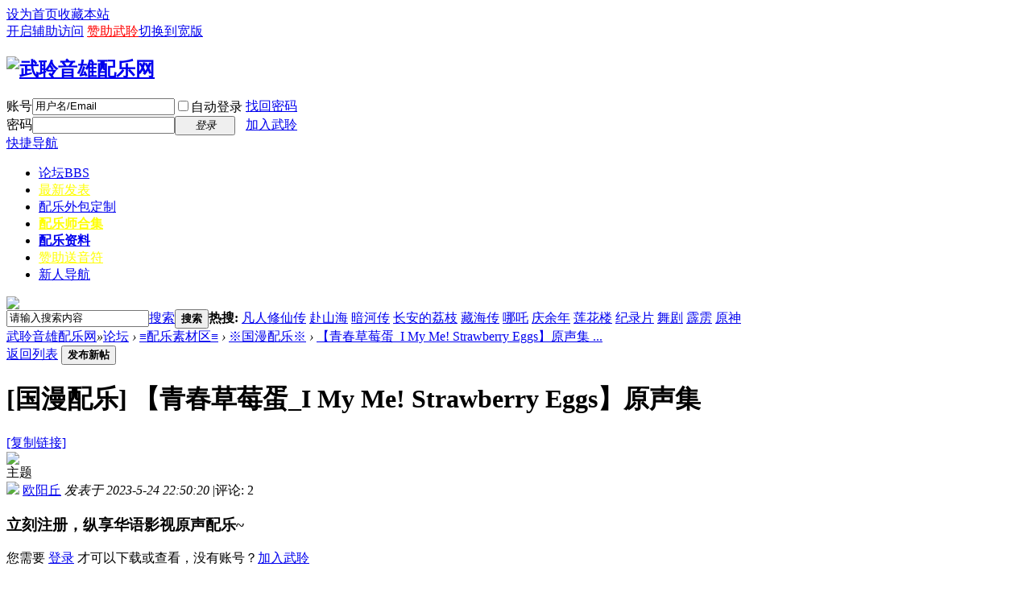

--- FILE ---
content_type: text/html; charset=utf-8
request_url: https://www.wlyxmusic.net/thread-20267-1-1.html
body_size: 11385
content:
<!DOCTYPE html PUBLIC "-//W3C//DTD XHTML 1.0 Transitional//EN" "http://www.w3.org/TR/xhtml1/DTD/xhtml1-transitional.dtd">
<html xmlns="http://www.w3.org/1999/xhtml">
<head>
<meta http-equiv="Content-Type" content="text/html; charset=utf-8" />
<!--Remove Strings-->
<title>【青春草莓蛋_I My Me! Strawberry Eggs】原声集 - 武聆音雄配乐网</title>
<script charset="UTF-8" id="LA_COLLECT" src="//sdk.51.la/js-sdk-pro.min.js"></script>
<script>LA.init({id:"JUDfTZEjmZLRkgRc",ck:"JUDfTZEjmZLRkgRc"})</script><link href="https://www.wlyxmusic.net/thread-20267-1-1.html" rel="canonical" />
<meta name="keywords" content="配乐素材,电视剧原声带,电影原声配乐,网剧配乐,OST,BGM,背景音乐,短视频配乐,动漫游戏配乐,纪录片配乐,广播剧配乐,舞台剧配乐,中国风配乐,古风配乐,舞蹈配乐,诗朗诵配乐" />
<meta name="description" content="武聆音雄配乐网是华语武侠音乐基地，致力于成为华语影视配乐资料馆；提供包括内地港台TVB在内的经典怀旧古装武侠影视原声配乐、动漫游戏配乐、纪录片配乐、舞台剧配乐、广播有声剧配乐、影视节目后期配乐等素材。 " />
<meta name="generator" content="Discuz! X3.4" />
<meta name="author" content="Discuz! Team and Comsenz UI Team" />
<meta name="copyright" content="2001-2013 Comsenz Inc." />
<meta name="MSSmartTagsPreventParsing" content="True" />
<meta http-equiv="MSThemeCompatible" content="Yes" />
<base href="https://www.wlyxmusic.net/" /><link rel="stylesheet" type="text/css" href="data/cache/style_15_common.css?FAb" /><link rel="stylesheet" type="text/css" href="data/cache/style_15_forum_viewthread.css?FAb" /><script type="text/javascript">var STYLEID = '15', STATICURL = 'static/', IMGDIR = 'static/image/common', VERHASH = 'FAb', charset = 'utf-8', discuz_uid = '0', cookiepre = 'b7MK_2132_', cookiedomain = '', cookiepath = '/', showusercard = '0', attackevasive = '0', disallowfloat = 'newthread', creditnotice = '1|江湖声望|,2|音符|两,3|江湖阅历|点', defaultstyle = '', REPORTURL = 'aHR0cHM6Ly93d3cud2x5eG11c2ljLm5ldC90aHJlYWQtMjAyNjctMS0xLmh0bWw=', SITEURL = 'https://www.wlyxmusic.net/', JSPATH = 'data/cache/', DYNAMICURL = '';</script>
<script src="data/cache/common.js?FAb" type="text/javascript"></script>
<meta name="application-name" content="武聆音雄配乐网" />
<meta name="msapplication-tooltip" content="武聆音雄配乐网" />
<meta name="msapplication-task" content="name=论坛;action-uri=https://www.wlyxmusic.net/forum.php;icon-uri=https://www.wlyxmusic.net/static/image/common/bbs.ico" />
<meta name="msapplication-task" content="name=讨论组;action-uri=https://www.wlyxmusic.net/group.php;icon-uri=https://www.wlyxmusic.net/static/image/common/group.ico" /><meta name="msapplication-task" content="name=;action-uri=https://www.wlyxmusic.net/home.php;icon-uri=https://www.wlyxmusic.net/static/image/common/home.ico" /><link rel="archives" title="武聆音雄配乐网" href="https://www.wlyxmusic.net/archiver/" />
<link rel="shortcut icon" href="template/SimpleX/image/favicon.ico" type="image/x-icon" />
    <link rel="icon" href="template/SimpleX/image/favicon.ico" />
<script src="data/cache/forum.js?FAb" type="text/javascript"></script>
</head>

<body id="nv_forum" class="pg_viewthread" onkeydown="if(event.keyCode==27) return false;">
<div id="append_parent"></div><div id="ajaxwaitid"></div>
<div id="toptb" class="cl">
<div class="wp">
<div class="z"><a href="javascript:;"  onclick="setHomepage('https://www.wlyxmusic.net/');">设为首页</a><a href="https://www.wlyxmusic.net/"  onclick="addFavorite(this.href, '武聆音雄配乐网');return false;">收藏本站</a></div>
<div class="y">
<a id="switchblind" href="javascript:;" onclick="toggleBlind(this)" title="开启辅助访问" class="switchblind">开启辅助访问</a>
<a href="https://www.wlyxmusic.net/thread-12437-1-1.html"  style="color: red">赞助武聆</a><a href="javascript:;" id="switchwidth" onclick="widthauto(this)" title="切换到宽版" class="switchwidth">切换到宽版</a>
</div>
</div>
</div>

<div id="hd">
<div class="wp">
<div class="hdc cl"><h2><a href="https://www.wlyxmusic.net/" title="武聆音雄配乐网"><img src="template/SimpleX/image/logo.png" alt="武聆音雄配乐网" border="0" /></a></h2><script src="data/cache/logging.js?FAb" type="text/javascript"></script>
<form method="post" autocomplete="off" id="lsform" action="member.php?mod=logging&amp;action=login&amp;loginsubmit=yes&amp;infloat=yes&amp;lssubmit=yes" onsubmit="pwmd5('ls_password');return lsSubmit();">
<div class="fastlg cl">
<span id="return_ls" style="display:none"></span>
<div class="y pns">
<table cellspacing="0" cellpadding="0">
<tr>
<td><label for="ls_username">账号</label></td>
<td><input type="text" name="username" id="ls_username" class="px vm xg1"  value="用户名/Email" onfocus="if(this.value == '用户名/Email'){this.value = '';this.className = 'px vm';}" onblur="if(this.value == ''){this.value = '用户名/Email';this.className = 'px vm xg1';}" tabindex="901" /></td>
<td class="fastlg_l"><label for="ls_cookietime"><input type="checkbox" name="cookietime" id="ls_cookietime" class="pc" value="2592000" tabindex="903" />自动登录</label></td>
<td>&nbsp;<a href="javascript:;" onclick="showWindow('login', 'member.php?mod=logging&action=login&viewlostpw=1')">找回密码</a></td>
</tr>
<tr>
<td><label for="ls_password">密码</label></td>
<td><input type="password" name="password" id="ls_password" class="px vm" autocomplete="off" tabindex="902" /></td>
<td class="fastlg_l"><button type="submit" class="pn vm" tabindex="904" style="width: 75px;"><em>登录</em></button></td>
<td>&nbsp;<a href="member.php?mod=registerx" class="xi2 xw1">加入武聆</a></td>
</tr>
</table>
<input type="hidden" name="formhash" value="99da498a" />
<input type="hidden" name="quickforward" value="yes" />
<input type="hidden" name="handlekey" value="ls" />
</div>
        <script type="text/javascript" src="source/plugin/geetest3/js/gt3-init.js"></script>
        <script type="text/javascript" src="source/plugin/geetest3/js/gt.js"></script>

        <script type="text/javascript">
            var lsform = document.getElementById('lsform');
            var o = document.createElement("button");  
            o.id = "header-loggin-btn";       
            o.setAttribute('type', 'submit');                               
            o.value = ""; 
            o.style.display="none";
            lsform.appendChild(o);
        </script>
        <script type="text/javascript">
            var handler = function (captchaObj) {
                window.__gtcaptch__ = captchaObj;         
             };
            var xmlHttp;
            function createxmlHttpRequest() {
                if (window.ActiveXObject) {
                    xmlHttp = new ActiveXObject("Microsoft.XMLHTTP");
                } else if (window.XMLHttpRequest) {
                    xmlHttp = new XMLHttpRequest();
                }
            }
            createxmlHttpRequest();
            xmlHttp.open("GET", "./plugin.php?id=geetest3&model=start&t=" + (new Date()).getTime());
            xmlHttp.send(null);
            xmlHttp.onreadystatechange = function(result) {
                if ((xmlHttp.readyState == 4) && (xmlHttp.status == 200)) {
                        var obj = JSON.parse(xmlHttp.responseText);          
                            initGeetest({
                                gt: obj.gt,
                                challenge: obj.challenge,
                                offline: !obj.success,
                                timeout: '5000',
                                product: "bind", // 产品形式，包括：float，popup
                                width: "300px"
                            }, handler);
                }
            }
        </script>
</div>
</form>

<script src="data/cache/md5.js?FAb" type="text/javascript" reload="1"></script>
</div>

<div id="nv">
<a href="javascript:;" id="qmenu" onmouseover="delayShow(this, function () {showMenu({'ctrlid':'qmenu','pos':'34!','ctrlclass':'a','duration':2});showForummenu(117);})">快捷导航</a>
<ul><li class="a" id="mn_forum" ><a href="https://www.wlyxmusic.net/forum.php" hidefocus="true" title="BBS"  >论坛<span>BBS</span></a></li><li id="mn_N986b" onmouseover="showMenu({'ctrlid':this.id,'ctrlclass':'hover','duration':2})"><a href="https://www.wlyxmusic.net/forum.php?mod=guide&view=newthread" hidefocus="true"   style="color: yellow">最新发表</a></li><li id="mn_Nd09a" ><a href="thread-15899-1-1.html" hidefocus="true"  >配乐外包定制</a></li><li id="mn_Nc30e" ><a href="https://www.wlyxmusic.net/forum.php?mod=collection&op=all" hidefocus="true"   style="font-weight: bold;color: yellow">配乐师合集</a></li><li id="mn_Nf22a" onmouseover="showMenu({'ctrlid':this.id,'ctrlclass':'hover','duration':2})"><a href="https://www.wlyxmusic.net/forum-46-1.html" hidefocus="true"   style="font-weight: bold;">配乐资料</a></li><li id="mn_N083f" ><a href="thread-12437-1-1.html" hidefocus="true"   style="color: yellow">赞助送音符</a></li><li id="mn_Nc78e" onmouseover="showMenu({'ctrlid':this.id,'ctrlclass':'hover','duration':2})"><a href="https://www.wlyxmusic.net/thread-2-1-1.html" hidefocus="true"  >新人导航</a></li></ul>
</div>
<ul class="p_pop h_pop" id="plugin_menu" style="display: none">  <li><a href="plugin.php?id=luckypost:show" id="mn_plink_show">发帖际遇</a></li>
 </ul>
<ul class="p_pop h_pop" id="mn_N986b_menu" style="display: none"><li><a href="https://www.wlyxmusic.net/forum.php?mod=guide&view=hot" hidefocus="true" >最新热门</a></li></ul><ul class="p_pop h_pop" id="mn_Nf22a_menu" style="display: none"><li><a href="thread-19411-1-1.html" hidefocus="true" >音乐人官网导航</a></li><li><a href="thread-318-1-1.html" hidefocus="true" >华语原声实体CD购买渠道</a></li><li><a href="https://www.wlyxmusic.net/thread-14117-1-1.html" hidefocus="true" >全球FLAC数字音乐商店</a></li><li><a href="thread-10480-1-1.html" hidefocus="true" >常用罐头音乐网站导航</a></li><li><a href="https://www.wlyxmusic.net/thread-17437-1-1.html" hidefocus="true" >免费音效素材下载站</a></li></ul><ul class="p_pop h_pop" id="mn_Nc78e_menu" style="display: none"><li><a href="https://www.wlyxmusic.net/thread-14116-1-1.html" hidefocus="true" >分享赚音符</a></li><li><a href="https://www.wlyxmusic.net/thread-17179-1-1.html" hidefocus="true" >回帖赚音符</a></li></ul><div id="mu" class="cl">
</div><div class="a_mu"><a href="https://www.wlyxmusic.net/thread-15899-1-1.html" target="_blank"><img src="https://www.wlyxmusic.net/data/attachment/common/cf/225846n8udc7gj0ecm1939.jpg" border="0"></a></div><div id="scbar" class="scbar_narrow cl">
<form id="scbar_form" method="post" autocomplete="off" onsubmit="searchFocus($('scbar_txt'))" action="search.php?searchsubmit=yes" target="_blank">
<input type="hidden" name="mod" id="scbar_mod" value="search" />
<input type="hidden" name="formhash" value="99da498a" />
<input type="hidden" name="srchtype" value="title" />
<input type="hidden" name="srhfid" value="117" />
<input type="hidden" name="srhlocality" value="forum::viewthread" />
<table cellspacing="0" cellpadding="0">
<tr>
<td class="scbar_icon_td"></td>
<td class="scbar_txt_td"><input type="text" name="srchtxt" id="scbar_txt" value="请输入搜索内容" autocomplete="off" x-webkit-speech speech /></td>
<td class="scbar_type_td"><a href="javascript:;" id="scbar_type" class="xg1" onclick="showMenu(this.id)" hidefocus="true">搜索</a></td>
<td class="scbar_btn_td"><button type="submit" name="searchsubmit" id="scbar_btn" sc="1" class="pn pnc" value="true"><strong class="xi2">搜索</strong></button></td>
<td class="scbar_hot_td">
<div id="scbar_hot">
<strong class="xw1">热搜: </strong>

<a href="search.php?mod=forum&amp;srchtxt=%E5%87%A1%E4%BA%BA%E4%BF%AE%E4%BB%99%E4%BC%A0&amp;formhash=99da498a&amp;searchsubmit=true&amp;source=hotsearch" target="_blank" class="xi2" sc="1">凡人修仙传</a>



<a href="search.php?mod=forum&amp;srchtxt=%E8%B5%B4%E5%B1%B1%E6%B5%B7&amp;formhash=99da498a&amp;searchsubmit=true&amp;source=hotsearch" target="_blank" class="xi2" sc="1">赴山海</a>



<a href="search.php?mod=forum&amp;srchtxt=%E6%9A%97%E6%B2%B3%E4%BC%A0&amp;formhash=99da498a&amp;searchsubmit=true&amp;source=hotsearch" target="_blank" class="xi2" sc="1">暗河传</a>



<a href="search.php?mod=forum&amp;srchtxt=%E9%95%BF%E5%AE%89%E7%9A%84%E8%8D%94%E6%9E%9D&amp;formhash=99da498a&amp;searchsubmit=true&amp;source=hotsearch" target="_blank" class="xi2" sc="1">长安的荔枝</a>



<a href="search.php?mod=forum&amp;srchtxt=%E8%97%8F%E6%B5%B7%E4%BC%A0&amp;formhash=99da498a&amp;searchsubmit=true&amp;source=hotsearch" target="_blank" class="xi2" sc="1">藏海传</a>



<a href="search.php?mod=forum&amp;srchtxt=%E5%93%AA%E5%90%92&amp;formhash=99da498a&amp;searchsubmit=true&amp;source=hotsearch" target="_blank" class="xi2" sc="1">哪吒</a>



<a href="search.php?mod=forum&amp;srchtxt=%E5%BA%86%E4%BD%99%E5%B9%B4&amp;formhash=99da498a&amp;searchsubmit=true&amp;source=hotsearch" target="_blank" class="xi2" sc="1">庆余年</a>



<a href="search.php?mod=forum&amp;srchtxt=%E8%8E%B2%E8%8A%B1%E6%A5%BC&amp;formhash=99da498a&amp;searchsubmit=true&amp;source=hotsearch" target="_blank" class="xi2" sc="1">莲花楼</a>



<a href="search.php?mod=forum&amp;srchtxt=%E7%BA%AA%E5%BD%95%E7%89%87&amp;formhash=99da498a&amp;searchsubmit=true&amp;source=hotsearch" target="_blank" class="xi2" sc="1">纪录片</a>



<a href="search.php?mod=forum&amp;srchtxt=%E8%88%9E%E5%89%A7&amp;formhash=99da498a&amp;searchsubmit=true&amp;source=hotsearch" target="_blank" class="xi2" sc="1">舞剧</a>



<a href="search.php?mod=forum&amp;srchtxt=%E9%9C%B9%E9%9B%B3&amp;formhash=99da498a&amp;searchsubmit=true&amp;source=hotsearch" target="_blank" class="xi2" sc="1">霹雳</a>



<a href="search.php?mod=forum&amp;srchtxt=%E5%8E%9F%E7%A5%9E&amp;formhash=99da498a&amp;searchsubmit=true&amp;source=hotsearch" target="_blank" class="xi2" sc="1">原神</a>

</div>
</td>
</tr>
</table>
</form>
</div>
<ul id="scbar_type_menu" class="p_pop" style="display: none;"><li><a href="javascript:;" rel="curforum" fid="117" >本版</a></li><li><a href="javascript:;" rel="forum" class="curtype">帖子</a></li><li><a href="javascript:;" rel="user">用户</a></li></ul>
<script type="text/javascript">
initSearchmenu('scbar', '');
</script>
</div>
</div>




<div id="wp" class="wp">
<script type="text/javascript">var fid = parseInt('117'), tid = parseInt('20267');</script>

<script src="data/cache/forum_viewthread.js?FAb" type="text/javascript"></script>
<script type="text/javascript">zoomstatus = parseInt(1);var imagemaxwidth = '600';var aimgcount = new Array();</script>

<style id="diy_style" type="text/css"></style>
<!--[diy=diynavtop]--><div id="diynavtop" class="area"></div><!--[/diy]-->
<div id="pt" class="bm cl">
<div class="z">
<a href="./" class="nvhm" title="首页">武聆音雄配乐网</a><em>&raquo;</em><a href="https://www.wlyxmusic.net/forum.php">论坛</a> <em>&rsaquo;</em> <a href="https://www.wlyxmusic.net/forum.php?gid=1">≡配乐素材区≡</a> <em>&rsaquo;</em> <a href="https://www.wlyxmusic.net/forum-117-1.html">※国漫配乐※</a> <em>&rsaquo;</em> <a href="https://www.wlyxmusic.net/thread-20267-1-1.html">【青春草莓蛋_I My Me! Strawberry Eggs】原声集 ...</a>
</div>
</div>

<style id="diy_style" type="text/css"></style>
<div class="wp">
<!--[diy=diy1]--><div id="diy1" class="area"></div><!--[/diy]-->
</div>

<div id="ct" class="wp cl">
<div id="pgt" class="pgs mbm cl ">
<div class="pgt"></div>
<span class="y pgb"><a href="https://www.wlyxmusic.net/forum-117-1.html">返回列表</a></span>
<button class="pn" onmouseover="showMenu({'ctrlid':this.id})" onclick="showWindow('newthread', 'forum.php?mod=post&action=newthread&fid=117')" href="javascript:;" title="发新帖"><strong>发布新帖</strong></button>

</div>



<div id="postlist" class="pl bm z minHeight590 ">
<table cellspacing="0" cellpadding="0">
<tr>
<td class="plc ptm pbn vwthd">
<h1 class="ts">
[国漫配乐]
<span id="thread_subject">【青春草莓蛋_I My Me! Strawberry Eggs】原声集</span>
</h1>
<span class="xg1">
<a href="https://www.wlyxmusic.net/thread-20267-1-1.html" onclick="return copyThreadUrl(this, '武聆音雄配乐网')" class="ishare">[复制链接]</a>
</span>
</td>
</tr>
</table>


<table cellspacing="0" cellpadding="0" class="ad">
<tr>
<td class="pls">
</td>
<td class="plc">
</td>
</tr>
</table><div id="post_437090" ><table id="pid437090" class="plhin postleft" summary="pid437090" cellspacing="0" cellpadding="0">
<tr>
	
<td class="plc">
<div class="poster z">
<a href="https://www.wlyxmusic.net/space-uid-20.html" target="_blank"><img src="https://www.wlyxmusic.net/uc_server/avatar.php?uid=20&size=small" /></a>
</div>
<div class="pii">
<div class="pti">
<div class="pdbt">
</div>
<div class="authi">
<div class="follow">
<a href="https://www.wlyxmusic.net/home.php?mod=space&amp;uid=20&amp;do=thread&amp;view=me&amp;from=space" target="_blank" class="xi2 totalposts"></a>主题
</div>
<img class="authicn vm" id="authicon437090" src="static/image/common/online_member.gif" />
<a href="https://www.wlyxmusic.net/space-uid-20.html" target="_blank" class="xi2">欧阳丘</a>
<em id="authorposton437090">发表于 2023-5-24 22:50:20</em>
<span class="pipe">|</span><span class="xg1"><!--热度:</span> <span class="xi1">3813</span> ℃  --><span class="xg1">评论:</span> <span>2</span>

</div>
</div>
</div><div class="pct"><style type="text/css">.pcb{margin-right:0}</style><div class="pcb">
 
<div class="t_fsz">
<table cellspacing="0" cellpadding="0"><tr><td class="t_f" id="postmessage_437090">
<div class="attach_nopermission attach_tips">
<div>
<h3><strong>
立刻注册，纵享华语影视原声配乐~</strong></h3>
<p>您需要 <a href="member.php?mod=logging&amp;action=login" onclick="showWindow('login', this.href);return false;">登录</a> 才可以下载或查看，没有账号？<a href="member.php?mod=registerx" title="注册账号">加入武聆</a> </p>
</div>
<span class="atips_close" onclick="this.parentNode.style.display='none'">x</span>
</div>
<i class="pstatus"> 本帖最后由 欧阳丘 于 2023-5-24 23:34 编辑 </i><br />
<br />
<font color="#4169e1"><font size="4">
<ignore_js_op>

<img src="data/attachment/forum/202305/24/223911xdlbdtlyzntjbrgj.jpg" alt="青春草莓蛋_I My Me! Strawberry Eggs.jpg" title="青春草莓蛋_I My Me! Strawberry Eggs.jpg" />

</ignore_js_op>
<br />
好久好久没来论坛了，真的不好意思，朋友们还好吗。我可没有忘记大家和我们的武聆啊。真爱永远不会随时间的流失而消散，就像学生时代看过的这部动画【青春草莓蛋_I My Me! Strawberry Eggs】，虽然时隔多年了，还是非常喜欢，再看还是能重拾那份感动和青春的热度。也许有朋友看过了，动画个人非常喜欢，音乐也非常优美，所以无论大家是否看过，还是想推荐给大家，有兴趣的朋友就听听和看看吧！</font><font size="4"><font style="background-color:rgb(247, 247, 247)"><br />
</font><br />
</font></font><font color="#4169e1"><font size="4"><strong>青春草莓蛋OP - Dearest</strong><br />
<ignore_js_op><span id="flv_urX"></span><script type="text/javascript" reload="1">document.getElementById('flv_urX').innerHTML=("<iframe src='https://player.bilibili.com/player.html?bvid=1Ey4y1q7NQ' border='0' scrolling='no' framespacing='0' allowfullscreen='true' style='max-width: 100%' width='500' height='375' frameborder='no'></iframe>");</script></ignore_js_op></font><br />
<br />
<font face="&amp;quot;"><font size="4"><strong>草莓蛋音乐集：</strong></font></font><font size="4"><br />
</font><font size="4"><font face="&amp;quot;">链接：</font><font face="&amp;quot;"><a href="http://jump2.bdimg.com/safecheck/index?url=rN3wPs8te/pjz8pBqGzzzz3wi8AXlR5g1NgdDpM6gxL0xNosTjHVrl75yyZLy5bdaRpRekzvh4XsnfnIdl/BXLkMJNDCB7zw8ALC1JpSKxhFrWZhublgJdif659lAUSrcsZidoHnmmalD2ugO/qeNmsaeiHRJkwWU9LI4CCJvs4wPGbuJnYGNA==" target="_blank">https://pan.baidu.com/s/1piO71BfAteL_xyMz7j-jQQ</a></font><br />
<font face="&amp;quot;">提取码：mars</font><font face="&amp;quot;"><br />
</font><br />
<font face="&amp;quot;"><strong>草莓蛋剧集：</strong></font><br />
<font face="&amp;quot;">链接：</font><font face="&amp;quot;"><a href="http://jump2.bdimg.com/safecheck/index?url=rN3wPs8te/pjz8pBqGzzzz3wi8AXlR5g1NgdDpM6gxLSAO3AlsShH7uYOWhmI8lQ2w6ULc/DtCY0DspBbYe+9rkMJNDCB7zw8ALC1JpSKxhFrWZhublgJdif659lAUSrcsZidoHnmmalD2ugO/qeNmsaeiHRJkwWU9LI4CCJvs4wPGbuJnYGNA==" target="_blank">https://pan.baidu.com/s/1CKyS8lkRnOv-WNtxuauPrw</a></font><br />
<font face="&amp;quot;">提取码：nb5p</font><br />
<font face="&amp;quot;"><a href="http://jump2.bdimg.com/safecheck/index?url=rN3wPs8te/pL4AOY0zAwh+3EfSsadHthSiCBPYF3uQvU2B0OkzqDErQ/wf3qvYDRwMepnbuhp2W5DCTQwge88PACwtSaUisYRa1mYbm5YCXYn+ufZQFEq3LGYnaB55pmpQ9roDv6njZrGnoh0SZMFlPSyOAgib7OMDxm7iZ2BjQ=" target="_blank">https://www.aliyundrive.com/s/q5qGG91Ue43</a></font><br />
<font face="&amp;quot;">提取码: h1d8</font><br />
<br />
<br />
<br />
<br />
</font><br />
<br />
<br />
<br />
<br />
<br />
<br />
</font><br />
<br />
</td></tr></table>


</div>
<div id="comment_437090" class="cm">
</div>

<h3 class="psth xs1"><span class="icon_ring vm"></span>评分</h3>
<dl id="ratelog_437090" class="rate">
<dd style="margin:0">
<div id="post_rate_437090"></div>
<table class="ratl">
<tr>
<th class="xw1" width="120"><a href="https://www.wlyxmusic.net/forum.php?mod=misc&amp;action=viewratings&amp;tid=20267&amp;pid=437090" onclick="showWindow('viewratings', this.href)" title="查看全部评分"> 参与人数 <span class="xi1">1</span></a></th><th class="xw1" width="80">音符 <i><span class="xi1">+10</span></i></th>
<th>
<a href="javascript:;" onclick="toggleRatelogCollapse('ratelog_437090', this);" class="y xi2 op">收起</a>
<i class="txt_h">理由</i>
</th>
</tr>
<tbody class="ratl_l"><tr id="rate_437090_2">
<td>
<a href="https://www.wlyxmusic.net/space-uid-2.html" target="_blank"><img src="https://www.wlyxmusic.net/uc_server/avatar.php?uid=2&size=small" /></a> <a href="https://www.wlyxmusic.net/space-uid-2.html" target="_blank">配乐助手</a>
</td><td class="xi1"> + 10</td>
<td class="xg1">武聆有你更精彩！</td>
</tr>
</tbody>
</table>
<p class="ratc">
<a href="https://www.wlyxmusic.net/forum.php?mod=misc&amp;action=viewratings&amp;tid=20267&amp;pid=437090" onclick="showWindow('viewratings', this.href)" title="查看全部评分" class="xi2">查看全部评分</a>
</p>
</dd>
</dl>
</div>
</div>

</td></tr>
<tr><td class="plc plm">
<div class="relateinfo" id="float">
<div class="mbw relateitem">
<h3 class="pbm mbm bbda">楼主：<a href="https://www.wlyxmusic.net/space-uid-20.html" target="_blank" class="xw1">欧阳丘</a></h3>
<div class="avatar"><a href="https://www.wlyxmusic.net/space-uid-20.html" target="_blank"><img src="https://www.wlyxmusic.net/uc_server/avatar.php?uid=20&size=middle" /></a></div>
<!-- 收听和短消息 -->	
	
</div>
</div>

</td>
</tr>
<tr id="_postposition437090"></tr>
<tr>
<td class="plc" style="overflow:visible;">
<div class="po hin">
<div class="pob cl">
<em>
<a class="fastre" href="forum.php?mod=post&amp;action=reply&amp;fid=117&amp;tid=20267&amp;reppost=437090&amp;extra=page%3D1&amp;page=1" onclick="showWindow('reply', this.href)">回复</a>
</em>

<p>
<a href="javascript:;" onclick="showWindow('miscreport437090', 'misc.php?mod=report&rtype=post&rid=437090&tid=20267&fid=117', 'get', -1);return false;">举报</a>
</p>

</div>
</div>
</td>
</tr>
<tr class="ad">
<td class="pls">
</td>
<td class="plc">
</td>
</tr>
</table>
<script type="text/javascript" reload="1">
aimgcount[437090] = ['9037'];
attachimggroup(437090);
var aimgfid = 0;
</script>
</div><div id="post_437097" ><table id="pid437097" class="plhin" summary="pid437097" cellspacing="0" cellpadding="0">
<tr>
<td class="pls" rowspan="2">
<div id="favatar437097" class="pls favatar">
 <div>
<div class="avatar"><a href="https://www.wlyxmusic.net/space-uid-2.html" class="avtm" target="_blank"><img src="https://www.wlyxmusic.net/uc_server/avatar.php?uid=2&size=small" /></a></div>
</div>
</div>
</td>
	
<td class="plc">
<div class="pi">
<div class="pti">
<div class="pdbt">
</div>
<div class="authi">
<img class="authicn vm" id="authicon437097" src="static/image/common/online_admin.gif" />
<a href="https://www.wlyxmusic.net/space-uid-2.html" target="_blank" class="xi2">配乐助手</a>
<em id="authorposton437097">发表于 2023-5-24 23:32:38</em>

</div>
</div>
</div><div class="pct"><div class="pcb">
<div class="t_fsz">
<table cellspacing="0" cellpadding="0"><tr><td class="t_f" id="postmessage_437097">
你口味怎么变了<img src="static/image/smiley/yangcuongtou/116.gif" smilieid="381" border="0" alt="" /></td></tr></table>


</div>
<div id="comment_437097" class="cm">
<h3 class="psth xs1"><span class="icon_ring vm"></span>点评</h3>
<div class="pstl xs1 cl">
<div class="psta vm">
<a href="https://www.wlyxmusic.net/space-uid-20.html" c="1"><img src="https://www.wlyxmusic.net/uc_server/avatar.php?uid=20&size=small" /></a>
<a href="https://www.wlyxmusic.net/space-uid-20.html" class="xi2 xw1">欧阳丘</a>
</div>
<div class="psti">
啊叻，没有啦，只不过最近重听了这首歌，再看了这部动画！&nbsp;
<a href="https://www.wlyxmusic.net/forum.php?mod=redirect&amp;goto=findpost&amp;pid=437098&amp;ptid=20267" class="xi2">详情</a>
<a href="https://www.wlyxmusic.net/forum.php?mod=post&amp;action=reply&amp;fid=117&amp;tid=20267&amp;repquote=437098&amp;extra=page%3D1&amp;page=1" class="xi2" onclick="showWindow('reply', this.href)">回复</a>
<span class="xg1">
发表于 2023-5-24 23:34</span>
</div>
</div>
</div>

<div id="post_rate_div_437097"></div>
</div>
</div>

</td></tr>
<tr><td class="plc plm">

</td>
</tr>
<tr id="_postposition437097"></tr>
<tr>
<td class="pls"></td>
<td class="plc" style="overflow:visible;">
<div class="po hin">
<div class="pob cl">
<em>
<a class="fastre" href="forum.php?mod=post&amp;action=reply&amp;fid=117&amp;tid=20267&amp;repquote=437097&amp;extra=page%3D1&amp;page=1" onclick="showWindow('reply', this.href)">回复</a>
</em>

<p>
<a href="javascript:;" onclick="showWindow('miscreport437097', 'misc.php?mod=report&rtype=post&rid=437097&tid=20267&fid=117', 'get', -1);return false;">举报</a>
</p>

</div>
</div>
</td>
</tr>
<tr class="ad">
<td class="pls">
</td>
<td class="plc">
</td>
</tr>
</table>
</div><div id="post_437098" ><table id="pid437098" class="plhin" summary="pid437098" cellspacing="0" cellpadding="0">
<tr>
<td class="pls" rowspan="2">
<div id="favatar437098" class="pls favatar">
 <a name="lastpost"></a><div>
<div class="avatar"><a href="https://www.wlyxmusic.net/space-uid-20.html" class="avtm" target="_blank"><img src="https://www.wlyxmusic.net/uc_server/avatar.php?uid=20&size=small" /></a></div>
</div>
</div>
</td>
	
<td class="plc">
<div class="pi">
<div class="pti">
<div class="pdbt">
</div>
<div class="authi">
<img class="authicn vm" id="authicon437098" src="static/image/common/ico_lz.png" />
&nbsp;楼主<span class="pipe">|</span>
<a href="https://www.wlyxmusic.net/space-uid-20.html" target="_blank" class="xi2">欧阳丘</a>
<em id="authorposton437098">发表于 2023-5-24 23:34:11</em>

</div>
</div>
</div><div class="pct"><div class="pcb">
<div class="t_fsz">
<table cellspacing="0" cellpadding="0"><tr><td class="t_f" id="postmessage_437098">
<div class="quote"><blockquote><font size="2"><a href="https://www.wlyxmusic.net/forum.php?mod=redirect&amp;goto=findpost&amp;pid=437097&amp;ptid=20267" target="_blank"><font color="#999999">配乐助手 发表于 2023-5-24 23:32</font></a></font><br />
你口味怎么变了</blockquote></div><br />
啊叻，没有啦，只不过最近重听了这首歌，再看了这部动画！<img src="static/image/smiley/default/loveliness.gif" smilieid="13" border="0" alt="" /></td></tr></table>


</div>
<div id="comment_437098" class="cm">
</div>

<div id="post_rate_div_437098"></div>
</div>
</div>

</td></tr>
<tr><td class="plc plm">

</td>
</tr>
<tr id="_postposition437098"></tr>
<tr>
<td class="pls"></td>
<td class="plc" style="overflow:visible;">
<div class="po hin">
<div class="pob cl">
<em>
<a class="fastre" href="forum.php?mod=post&amp;action=reply&amp;fid=117&amp;tid=20267&amp;repquote=437098&amp;extra=page%3D1&amp;page=1" onclick="showWindow('reply', this.href)">回复</a>
</em>

<p>
<a href="javascript:;" onclick="showWindow('miscreport437098', 'misc.php?mod=report&rtype=post&rid=437098&tid=20267&fid=117', 'get', -1);return false;">举报</a>
</p>

</div>
</div>
</td>
</tr>
<tr class="ad">
<td class="pls">
</td>
<td class="plc">
</td>
</tr>
</table>
</div><div id="postlistreply" class="pl"><div id="post_new" class="viewthread_table" style="display: none"></div></div>
</div>

<div class="cl"></div>


<form method="post" autocomplete="off" name="modactions" id="modactions">
<input type="hidden" name="formhash" value="99da498a" />
<input type="hidden" name="optgroup" />
<input type="hidden" name="operation" />
<input type="hidden" name="listextra" value="page%3D1" />
<input type="hidden" name="page" value="1" />
</form>



<div class="pgs mtm mbm cl">
<span class="pgb y"><a href="https://www.wlyxmusic.net/forum-117-1.html">返回列表</a></span>
<button class="pn" onmouseover="showMenu({'ctrlid':this.id})" onclick="showWindow('newthread', 'forum.php?mod=post&action=newthread&fid=117')" href="javascript:;" title="发新帖"><strong>发布新帖</strong></button>
</div>

<!--[diy=diyfastposttop]--><div id="diyfastposttop" class="area"></div><!--[/diy]-->


</div>

<div class="wp mtn">
<!--[diy=diy3]--><div id="diy3" class="area"></div><!--[/diy]-->
</div>

<script type="text/javascript">
function succeedhandle_followmod(url, msg, values) {
var fObj = $('followmod_'+values['fuid']);
if(values['type'] == 'add') {
fObj.innerHTML = '不收听';
fObj.href = 'home.php?mod=spacecp&ac=follow&op=del&fuid='+values['fuid'];
} else if(values['type'] == 'del') {
fObj.innerHTML = '收听TA';
fObj.href = 'home.php?mod=spacecp&ac=follow&op=add&hash=99da498a&fuid='+values['fuid'];
}
}
fixed_avatar([437090,437097,437098], 1);
</script>

<!-- jQuery固定浮动边栏 -->
<script type="text/javascript">
jQuery.noConflict();
jQuery.fn.smartFloat = function() {
var position = function(element) {
var top = element.offset().top, pos = element.css("position"), bottom = jQuery("#postlist").offset().top + jQuery("#postlist").height() - element.height() - 50;
jQuery(window).on("scroll resize", function() {
var scrolls = jQuery(this).scrollTop();
var fixedLeft = jQuery("#postlist").offset().left + 741;
if (scrolls > (top-36) && scrolls < bottom) {
if (window.XMLHttpRequest) {
element.css({
position: "fixed",
top: 36,
left: fixedLeft
});	
} else {
element.css({
top: scrolls
});
}
} else {
element.css({
position: pos,
top: 0,
left: 740
});
}
});
};
return jQuery(this).each(function() {
position(jQuery(this));						 
});
};
//绑定
jQuery("#float").smartFloat();
</script>	</div>
<div class="focus" id="sitefocus">
<div class="bm">
<div class="bm_h cl">
<a href="javascript:;" onclick="setcookie('nofocus_forum', 1, 0*3600);$('sitefocus').style.display='none'" class="y" title="关闭">关闭</a>
<h2>
站长推荐<span id="focus_ctrl" class="fctrl"><img src="static/image/common/pic_nv_prev.gif" alt="上一条" title="上一条" id="focusprev" class="cur1" onclick="showfocus('prev');" /> <em><span id="focuscur"></span>/2</em> <img src="static/image/common/pic_nv_next.gif" alt="下一条" title="下一条" id="focusnext" class="cur1" onclick="showfocus('next')" /></span>
</h2>
</div>
<div class="bm_c" id="focus_con">
</div>
</div>
</div><div class="bm_c" style="display: none" id="focus_0">
<dl class="xld cl bbda">
<dt><a href="https://wj.qq.com/s2/9381597/668d/" class="xi2" target="_blank">从业者参与配乐问卷调查免费领取音符！</a></dt>
<dd>如果您是广播电视电台融媒体/影视剧后期从业者、原创音乐人、短视频UP主、有声剧广播剧创作者、播音员、主持人、诗歌朗诵者、舞者等专业人员，可参与问卷调查，添加管理员微信免费领取20音符哦~（注：只有配乐相关从业者且能验证自己身份的才能参与）</dd>
</dl>
<p class="ptn cl"><a href="https://wj.qq.com/s2/9381597/668d/" class="xi2 y" target="_blank">查看 &raquo;</a></p>
</div><div class="bm_c" style="display: none" id="focus_1">
<dl class="xld cl bbda">
<dt><a href="https://www.wlyxmusic.net/thread-15899-1-1.html" class="xi2" target="_blank">武聆音雄承接影游配乐等音频定制服务</a></dt>
<dd>武聆音雄旗下凤流音工作室汇聚国内影视、游戏、动漫领域知名原创音乐人，拥有从事编曲、音效创作十余年的核心制作团队，现对外承接影游配乐音效等音频定制服务。</dd>
</dl>
<p class="ptn cl"><a href="https://www.wlyxmusic.net/thread-15899-1-1.html" class="xi2 y" target="_blank">查看 &raquo;</a></p>
</div><script type="text/javascript">
var focusnum = 2;
if(focusnum < 2) {
$('focus_ctrl').style.display = 'none';
}
if(!$('focuscur').innerHTML) {
var randomnum = parseInt(Math.round(Math.random() * focusnum));
$('focuscur').innerHTML = Math.max(1, randomnum);
}
showfocus();
var focusautoshow = window.setInterval('showfocus(\'next\', 1);', 5000);
</script>
<div id="ft" class="wp cl">
<div id="flk" class="y">
<p><a href="https://www.wlyxmusic.net/forum.php?mobile=yes" >手机版</a><span class="pipe">|</span><a href="https://www.wlyxmusic.net/archiver/" >Archiver</a><span class="pipe">|</span><a href="https://www.wlyxmusic.net/thread-1-1-1.html" >免责声明</a><span class="pipe">|</span><strong><a href="https://www.wlyxmusic.net/" target="_blank">武聆音雄配乐网</a></strong>
</p>
                                                                <p class="xs0">
GMT+8, 2026-1-23 10:35<span id="debuginfo">
</span>
</p>
</div>
<div id="frt">
<p>Powered by <strong><a href="https://www.discuz.net" target="_blank">Discuz!</a></strong><!-- <em>X3.4</em>--></p>
<p class="xs0">Copyright &copy; 2001-2021, Tencent Cloud.</p>
</div></div>
<script src="home.php?mod=misc&ac=sendmail&rand=1769135724" type="text/javascript"></script>
<div id="scrolltop">
<span><a href="https://www.wlyxmusic.net/forum.php?mod=post&amp;action=reply&amp;fid=117&amp;tid=20267&amp;extra=page%3D1&amp;page=1" onclick="showWindow('reply', this.href)" class="replyfast" title="快速回复"><b>快速回复</b></a></span>
<span hidefocus="true"><a title="返回顶部" onclick="window.scrollTo('0','0')" class="scrolltopa" ><b>返回顶部</b></a></span>
<span>
<a href="https://www.wlyxmusic.net/forum-117-1.html" hidefocus="true" class="returnlist" title="返回列表"><b>返回列表</b></a>
</span>
</div>
<script type="text/javascript">_attachEvent(window, 'scroll', function () { showTopLink(); });checkBlind();</script>
</body>
</html>


--- FILE ---
content_type: text/html; charset=utf-8
request_url: https://www.wlyxmusic.net/plugin.php?id=geetest3&model=start&t=1769135725468
body_size: 128
content:
{"success":1,"gt":"61fc8a91b1ca3504d4dde6bc5a06f1b3","challenge":"64af4b0dab539b14f0a2bd046e3d5080","new_captcha":1}